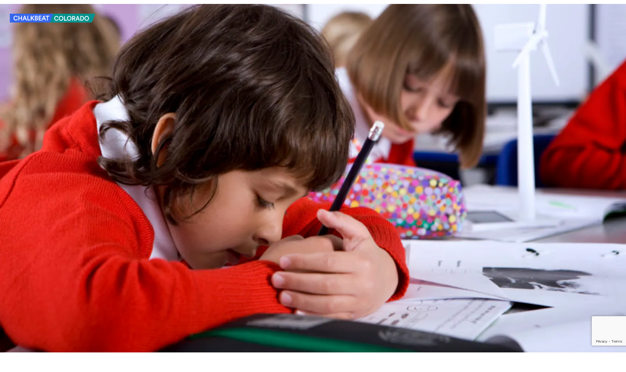

--- FILE ---
content_type: text/html; charset=utf-8
request_url: https://www.google.com/recaptcha/api2/anchor?ar=1&k=6LckrOMmAAAAAKSCiwGzwdj6HN3FaT2LmVDtr1uf&co=aHR0cHM6Ly93d3cuY2hhbGtiZWF0Lm9yZzo0NDM.&hl=en&v=N67nZn4AqZkNcbeMu4prBgzg&size=invisible&anchor-ms=20000&execute-ms=30000&cb=7sdnf79sh31w
body_size: 48953
content:
<!DOCTYPE HTML><html dir="ltr" lang="en"><head><meta http-equiv="Content-Type" content="text/html; charset=UTF-8">
<meta http-equiv="X-UA-Compatible" content="IE=edge">
<title>reCAPTCHA</title>
<style type="text/css">
/* cyrillic-ext */
@font-face {
  font-family: 'Roboto';
  font-style: normal;
  font-weight: 400;
  font-stretch: 100%;
  src: url(//fonts.gstatic.com/s/roboto/v48/KFO7CnqEu92Fr1ME7kSn66aGLdTylUAMa3GUBHMdazTgWw.woff2) format('woff2');
  unicode-range: U+0460-052F, U+1C80-1C8A, U+20B4, U+2DE0-2DFF, U+A640-A69F, U+FE2E-FE2F;
}
/* cyrillic */
@font-face {
  font-family: 'Roboto';
  font-style: normal;
  font-weight: 400;
  font-stretch: 100%;
  src: url(//fonts.gstatic.com/s/roboto/v48/KFO7CnqEu92Fr1ME7kSn66aGLdTylUAMa3iUBHMdazTgWw.woff2) format('woff2');
  unicode-range: U+0301, U+0400-045F, U+0490-0491, U+04B0-04B1, U+2116;
}
/* greek-ext */
@font-face {
  font-family: 'Roboto';
  font-style: normal;
  font-weight: 400;
  font-stretch: 100%;
  src: url(//fonts.gstatic.com/s/roboto/v48/KFO7CnqEu92Fr1ME7kSn66aGLdTylUAMa3CUBHMdazTgWw.woff2) format('woff2');
  unicode-range: U+1F00-1FFF;
}
/* greek */
@font-face {
  font-family: 'Roboto';
  font-style: normal;
  font-weight: 400;
  font-stretch: 100%;
  src: url(//fonts.gstatic.com/s/roboto/v48/KFO7CnqEu92Fr1ME7kSn66aGLdTylUAMa3-UBHMdazTgWw.woff2) format('woff2');
  unicode-range: U+0370-0377, U+037A-037F, U+0384-038A, U+038C, U+038E-03A1, U+03A3-03FF;
}
/* math */
@font-face {
  font-family: 'Roboto';
  font-style: normal;
  font-weight: 400;
  font-stretch: 100%;
  src: url(//fonts.gstatic.com/s/roboto/v48/KFO7CnqEu92Fr1ME7kSn66aGLdTylUAMawCUBHMdazTgWw.woff2) format('woff2');
  unicode-range: U+0302-0303, U+0305, U+0307-0308, U+0310, U+0312, U+0315, U+031A, U+0326-0327, U+032C, U+032F-0330, U+0332-0333, U+0338, U+033A, U+0346, U+034D, U+0391-03A1, U+03A3-03A9, U+03B1-03C9, U+03D1, U+03D5-03D6, U+03F0-03F1, U+03F4-03F5, U+2016-2017, U+2034-2038, U+203C, U+2040, U+2043, U+2047, U+2050, U+2057, U+205F, U+2070-2071, U+2074-208E, U+2090-209C, U+20D0-20DC, U+20E1, U+20E5-20EF, U+2100-2112, U+2114-2115, U+2117-2121, U+2123-214F, U+2190, U+2192, U+2194-21AE, U+21B0-21E5, U+21F1-21F2, U+21F4-2211, U+2213-2214, U+2216-22FF, U+2308-230B, U+2310, U+2319, U+231C-2321, U+2336-237A, U+237C, U+2395, U+239B-23B7, U+23D0, U+23DC-23E1, U+2474-2475, U+25AF, U+25B3, U+25B7, U+25BD, U+25C1, U+25CA, U+25CC, U+25FB, U+266D-266F, U+27C0-27FF, U+2900-2AFF, U+2B0E-2B11, U+2B30-2B4C, U+2BFE, U+3030, U+FF5B, U+FF5D, U+1D400-1D7FF, U+1EE00-1EEFF;
}
/* symbols */
@font-face {
  font-family: 'Roboto';
  font-style: normal;
  font-weight: 400;
  font-stretch: 100%;
  src: url(//fonts.gstatic.com/s/roboto/v48/KFO7CnqEu92Fr1ME7kSn66aGLdTylUAMaxKUBHMdazTgWw.woff2) format('woff2');
  unicode-range: U+0001-000C, U+000E-001F, U+007F-009F, U+20DD-20E0, U+20E2-20E4, U+2150-218F, U+2190, U+2192, U+2194-2199, U+21AF, U+21E6-21F0, U+21F3, U+2218-2219, U+2299, U+22C4-22C6, U+2300-243F, U+2440-244A, U+2460-24FF, U+25A0-27BF, U+2800-28FF, U+2921-2922, U+2981, U+29BF, U+29EB, U+2B00-2BFF, U+4DC0-4DFF, U+FFF9-FFFB, U+10140-1018E, U+10190-1019C, U+101A0, U+101D0-101FD, U+102E0-102FB, U+10E60-10E7E, U+1D2C0-1D2D3, U+1D2E0-1D37F, U+1F000-1F0FF, U+1F100-1F1AD, U+1F1E6-1F1FF, U+1F30D-1F30F, U+1F315, U+1F31C, U+1F31E, U+1F320-1F32C, U+1F336, U+1F378, U+1F37D, U+1F382, U+1F393-1F39F, U+1F3A7-1F3A8, U+1F3AC-1F3AF, U+1F3C2, U+1F3C4-1F3C6, U+1F3CA-1F3CE, U+1F3D4-1F3E0, U+1F3ED, U+1F3F1-1F3F3, U+1F3F5-1F3F7, U+1F408, U+1F415, U+1F41F, U+1F426, U+1F43F, U+1F441-1F442, U+1F444, U+1F446-1F449, U+1F44C-1F44E, U+1F453, U+1F46A, U+1F47D, U+1F4A3, U+1F4B0, U+1F4B3, U+1F4B9, U+1F4BB, U+1F4BF, U+1F4C8-1F4CB, U+1F4D6, U+1F4DA, U+1F4DF, U+1F4E3-1F4E6, U+1F4EA-1F4ED, U+1F4F7, U+1F4F9-1F4FB, U+1F4FD-1F4FE, U+1F503, U+1F507-1F50B, U+1F50D, U+1F512-1F513, U+1F53E-1F54A, U+1F54F-1F5FA, U+1F610, U+1F650-1F67F, U+1F687, U+1F68D, U+1F691, U+1F694, U+1F698, U+1F6AD, U+1F6B2, U+1F6B9-1F6BA, U+1F6BC, U+1F6C6-1F6CF, U+1F6D3-1F6D7, U+1F6E0-1F6EA, U+1F6F0-1F6F3, U+1F6F7-1F6FC, U+1F700-1F7FF, U+1F800-1F80B, U+1F810-1F847, U+1F850-1F859, U+1F860-1F887, U+1F890-1F8AD, U+1F8B0-1F8BB, U+1F8C0-1F8C1, U+1F900-1F90B, U+1F93B, U+1F946, U+1F984, U+1F996, U+1F9E9, U+1FA00-1FA6F, U+1FA70-1FA7C, U+1FA80-1FA89, U+1FA8F-1FAC6, U+1FACE-1FADC, U+1FADF-1FAE9, U+1FAF0-1FAF8, U+1FB00-1FBFF;
}
/* vietnamese */
@font-face {
  font-family: 'Roboto';
  font-style: normal;
  font-weight: 400;
  font-stretch: 100%;
  src: url(//fonts.gstatic.com/s/roboto/v48/KFO7CnqEu92Fr1ME7kSn66aGLdTylUAMa3OUBHMdazTgWw.woff2) format('woff2');
  unicode-range: U+0102-0103, U+0110-0111, U+0128-0129, U+0168-0169, U+01A0-01A1, U+01AF-01B0, U+0300-0301, U+0303-0304, U+0308-0309, U+0323, U+0329, U+1EA0-1EF9, U+20AB;
}
/* latin-ext */
@font-face {
  font-family: 'Roboto';
  font-style: normal;
  font-weight: 400;
  font-stretch: 100%;
  src: url(//fonts.gstatic.com/s/roboto/v48/KFO7CnqEu92Fr1ME7kSn66aGLdTylUAMa3KUBHMdazTgWw.woff2) format('woff2');
  unicode-range: U+0100-02BA, U+02BD-02C5, U+02C7-02CC, U+02CE-02D7, U+02DD-02FF, U+0304, U+0308, U+0329, U+1D00-1DBF, U+1E00-1E9F, U+1EF2-1EFF, U+2020, U+20A0-20AB, U+20AD-20C0, U+2113, U+2C60-2C7F, U+A720-A7FF;
}
/* latin */
@font-face {
  font-family: 'Roboto';
  font-style: normal;
  font-weight: 400;
  font-stretch: 100%;
  src: url(//fonts.gstatic.com/s/roboto/v48/KFO7CnqEu92Fr1ME7kSn66aGLdTylUAMa3yUBHMdazQ.woff2) format('woff2');
  unicode-range: U+0000-00FF, U+0131, U+0152-0153, U+02BB-02BC, U+02C6, U+02DA, U+02DC, U+0304, U+0308, U+0329, U+2000-206F, U+20AC, U+2122, U+2191, U+2193, U+2212, U+2215, U+FEFF, U+FFFD;
}
/* cyrillic-ext */
@font-face {
  font-family: 'Roboto';
  font-style: normal;
  font-weight: 500;
  font-stretch: 100%;
  src: url(//fonts.gstatic.com/s/roboto/v48/KFO7CnqEu92Fr1ME7kSn66aGLdTylUAMa3GUBHMdazTgWw.woff2) format('woff2');
  unicode-range: U+0460-052F, U+1C80-1C8A, U+20B4, U+2DE0-2DFF, U+A640-A69F, U+FE2E-FE2F;
}
/* cyrillic */
@font-face {
  font-family: 'Roboto';
  font-style: normal;
  font-weight: 500;
  font-stretch: 100%;
  src: url(//fonts.gstatic.com/s/roboto/v48/KFO7CnqEu92Fr1ME7kSn66aGLdTylUAMa3iUBHMdazTgWw.woff2) format('woff2');
  unicode-range: U+0301, U+0400-045F, U+0490-0491, U+04B0-04B1, U+2116;
}
/* greek-ext */
@font-face {
  font-family: 'Roboto';
  font-style: normal;
  font-weight: 500;
  font-stretch: 100%;
  src: url(//fonts.gstatic.com/s/roboto/v48/KFO7CnqEu92Fr1ME7kSn66aGLdTylUAMa3CUBHMdazTgWw.woff2) format('woff2');
  unicode-range: U+1F00-1FFF;
}
/* greek */
@font-face {
  font-family: 'Roboto';
  font-style: normal;
  font-weight: 500;
  font-stretch: 100%;
  src: url(//fonts.gstatic.com/s/roboto/v48/KFO7CnqEu92Fr1ME7kSn66aGLdTylUAMa3-UBHMdazTgWw.woff2) format('woff2');
  unicode-range: U+0370-0377, U+037A-037F, U+0384-038A, U+038C, U+038E-03A1, U+03A3-03FF;
}
/* math */
@font-face {
  font-family: 'Roboto';
  font-style: normal;
  font-weight: 500;
  font-stretch: 100%;
  src: url(//fonts.gstatic.com/s/roboto/v48/KFO7CnqEu92Fr1ME7kSn66aGLdTylUAMawCUBHMdazTgWw.woff2) format('woff2');
  unicode-range: U+0302-0303, U+0305, U+0307-0308, U+0310, U+0312, U+0315, U+031A, U+0326-0327, U+032C, U+032F-0330, U+0332-0333, U+0338, U+033A, U+0346, U+034D, U+0391-03A1, U+03A3-03A9, U+03B1-03C9, U+03D1, U+03D5-03D6, U+03F0-03F1, U+03F4-03F5, U+2016-2017, U+2034-2038, U+203C, U+2040, U+2043, U+2047, U+2050, U+2057, U+205F, U+2070-2071, U+2074-208E, U+2090-209C, U+20D0-20DC, U+20E1, U+20E5-20EF, U+2100-2112, U+2114-2115, U+2117-2121, U+2123-214F, U+2190, U+2192, U+2194-21AE, U+21B0-21E5, U+21F1-21F2, U+21F4-2211, U+2213-2214, U+2216-22FF, U+2308-230B, U+2310, U+2319, U+231C-2321, U+2336-237A, U+237C, U+2395, U+239B-23B7, U+23D0, U+23DC-23E1, U+2474-2475, U+25AF, U+25B3, U+25B7, U+25BD, U+25C1, U+25CA, U+25CC, U+25FB, U+266D-266F, U+27C0-27FF, U+2900-2AFF, U+2B0E-2B11, U+2B30-2B4C, U+2BFE, U+3030, U+FF5B, U+FF5D, U+1D400-1D7FF, U+1EE00-1EEFF;
}
/* symbols */
@font-face {
  font-family: 'Roboto';
  font-style: normal;
  font-weight: 500;
  font-stretch: 100%;
  src: url(//fonts.gstatic.com/s/roboto/v48/KFO7CnqEu92Fr1ME7kSn66aGLdTylUAMaxKUBHMdazTgWw.woff2) format('woff2');
  unicode-range: U+0001-000C, U+000E-001F, U+007F-009F, U+20DD-20E0, U+20E2-20E4, U+2150-218F, U+2190, U+2192, U+2194-2199, U+21AF, U+21E6-21F0, U+21F3, U+2218-2219, U+2299, U+22C4-22C6, U+2300-243F, U+2440-244A, U+2460-24FF, U+25A0-27BF, U+2800-28FF, U+2921-2922, U+2981, U+29BF, U+29EB, U+2B00-2BFF, U+4DC0-4DFF, U+FFF9-FFFB, U+10140-1018E, U+10190-1019C, U+101A0, U+101D0-101FD, U+102E0-102FB, U+10E60-10E7E, U+1D2C0-1D2D3, U+1D2E0-1D37F, U+1F000-1F0FF, U+1F100-1F1AD, U+1F1E6-1F1FF, U+1F30D-1F30F, U+1F315, U+1F31C, U+1F31E, U+1F320-1F32C, U+1F336, U+1F378, U+1F37D, U+1F382, U+1F393-1F39F, U+1F3A7-1F3A8, U+1F3AC-1F3AF, U+1F3C2, U+1F3C4-1F3C6, U+1F3CA-1F3CE, U+1F3D4-1F3E0, U+1F3ED, U+1F3F1-1F3F3, U+1F3F5-1F3F7, U+1F408, U+1F415, U+1F41F, U+1F426, U+1F43F, U+1F441-1F442, U+1F444, U+1F446-1F449, U+1F44C-1F44E, U+1F453, U+1F46A, U+1F47D, U+1F4A3, U+1F4B0, U+1F4B3, U+1F4B9, U+1F4BB, U+1F4BF, U+1F4C8-1F4CB, U+1F4D6, U+1F4DA, U+1F4DF, U+1F4E3-1F4E6, U+1F4EA-1F4ED, U+1F4F7, U+1F4F9-1F4FB, U+1F4FD-1F4FE, U+1F503, U+1F507-1F50B, U+1F50D, U+1F512-1F513, U+1F53E-1F54A, U+1F54F-1F5FA, U+1F610, U+1F650-1F67F, U+1F687, U+1F68D, U+1F691, U+1F694, U+1F698, U+1F6AD, U+1F6B2, U+1F6B9-1F6BA, U+1F6BC, U+1F6C6-1F6CF, U+1F6D3-1F6D7, U+1F6E0-1F6EA, U+1F6F0-1F6F3, U+1F6F7-1F6FC, U+1F700-1F7FF, U+1F800-1F80B, U+1F810-1F847, U+1F850-1F859, U+1F860-1F887, U+1F890-1F8AD, U+1F8B0-1F8BB, U+1F8C0-1F8C1, U+1F900-1F90B, U+1F93B, U+1F946, U+1F984, U+1F996, U+1F9E9, U+1FA00-1FA6F, U+1FA70-1FA7C, U+1FA80-1FA89, U+1FA8F-1FAC6, U+1FACE-1FADC, U+1FADF-1FAE9, U+1FAF0-1FAF8, U+1FB00-1FBFF;
}
/* vietnamese */
@font-face {
  font-family: 'Roboto';
  font-style: normal;
  font-weight: 500;
  font-stretch: 100%;
  src: url(//fonts.gstatic.com/s/roboto/v48/KFO7CnqEu92Fr1ME7kSn66aGLdTylUAMa3OUBHMdazTgWw.woff2) format('woff2');
  unicode-range: U+0102-0103, U+0110-0111, U+0128-0129, U+0168-0169, U+01A0-01A1, U+01AF-01B0, U+0300-0301, U+0303-0304, U+0308-0309, U+0323, U+0329, U+1EA0-1EF9, U+20AB;
}
/* latin-ext */
@font-face {
  font-family: 'Roboto';
  font-style: normal;
  font-weight: 500;
  font-stretch: 100%;
  src: url(//fonts.gstatic.com/s/roboto/v48/KFO7CnqEu92Fr1ME7kSn66aGLdTylUAMa3KUBHMdazTgWw.woff2) format('woff2');
  unicode-range: U+0100-02BA, U+02BD-02C5, U+02C7-02CC, U+02CE-02D7, U+02DD-02FF, U+0304, U+0308, U+0329, U+1D00-1DBF, U+1E00-1E9F, U+1EF2-1EFF, U+2020, U+20A0-20AB, U+20AD-20C0, U+2113, U+2C60-2C7F, U+A720-A7FF;
}
/* latin */
@font-face {
  font-family: 'Roboto';
  font-style: normal;
  font-weight: 500;
  font-stretch: 100%;
  src: url(//fonts.gstatic.com/s/roboto/v48/KFO7CnqEu92Fr1ME7kSn66aGLdTylUAMa3yUBHMdazQ.woff2) format('woff2');
  unicode-range: U+0000-00FF, U+0131, U+0152-0153, U+02BB-02BC, U+02C6, U+02DA, U+02DC, U+0304, U+0308, U+0329, U+2000-206F, U+20AC, U+2122, U+2191, U+2193, U+2212, U+2215, U+FEFF, U+FFFD;
}
/* cyrillic-ext */
@font-face {
  font-family: 'Roboto';
  font-style: normal;
  font-weight: 900;
  font-stretch: 100%;
  src: url(//fonts.gstatic.com/s/roboto/v48/KFO7CnqEu92Fr1ME7kSn66aGLdTylUAMa3GUBHMdazTgWw.woff2) format('woff2');
  unicode-range: U+0460-052F, U+1C80-1C8A, U+20B4, U+2DE0-2DFF, U+A640-A69F, U+FE2E-FE2F;
}
/* cyrillic */
@font-face {
  font-family: 'Roboto';
  font-style: normal;
  font-weight: 900;
  font-stretch: 100%;
  src: url(//fonts.gstatic.com/s/roboto/v48/KFO7CnqEu92Fr1ME7kSn66aGLdTylUAMa3iUBHMdazTgWw.woff2) format('woff2');
  unicode-range: U+0301, U+0400-045F, U+0490-0491, U+04B0-04B1, U+2116;
}
/* greek-ext */
@font-face {
  font-family: 'Roboto';
  font-style: normal;
  font-weight: 900;
  font-stretch: 100%;
  src: url(//fonts.gstatic.com/s/roboto/v48/KFO7CnqEu92Fr1ME7kSn66aGLdTylUAMa3CUBHMdazTgWw.woff2) format('woff2');
  unicode-range: U+1F00-1FFF;
}
/* greek */
@font-face {
  font-family: 'Roboto';
  font-style: normal;
  font-weight: 900;
  font-stretch: 100%;
  src: url(//fonts.gstatic.com/s/roboto/v48/KFO7CnqEu92Fr1ME7kSn66aGLdTylUAMa3-UBHMdazTgWw.woff2) format('woff2');
  unicode-range: U+0370-0377, U+037A-037F, U+0384-038A, U+038C, U+038E-03A1, U+03A3-03FF;
}
/* math */
@font-face {
  font-family: 'Roboto';
  font-style: normal;
  font-weight: 900;
  font-stretch: 100%;
  src: url(//fonts.gstatic.com/s/roboto/v48/KFO7CnqEu92Fr1ME7kSn66aGLdTylUAMawCUBHMdazTgWw.woff2) format('woff2');
  unicode-range: U+0302-0303, U+0305, U+0307-0308, U+0310, U+0312, U+0315, U+031A, U+0326-0327, U+032C, U+032F-0330, U+0332-0333, U+0338, U+033A, U+0346, U+034D, U+0391-03A1, U+03A3-03A9, U+03B1-03C9, U+03D1, U+03D5-03D6, U+03F0-03F1, U+03F4-03F5, U+2016-2017, U+2034-2038, U+203C, U+2040, U+2043, U+2047, U+2050, U+2057, U+205F, U+2070-2071, U+2074-208E, U+2090-209C, U+20D0-20DC, U+20E1, U+20E5-20EF, U+2100-2112, U+2114-2115, U+2117-2121, U+2123-214F, U+2190, U+2192, U+2194-21AE, U+21B0-21E5, U+21F1-21F2, U+21F4-2211, U+2213-2214, U+2216-22FF, U+2308-230B, U+2310, U+2319, U+231C-2321, U+2336-237A, U+237C, U+2395, U+239B-23B7, U+23D0, U+23DC-23E1, U+2474-2475, U+25AF, U+25B3, U+25B7, U+25BD, U+25C1, U+25CA, U+25CC, U+25FB, U+266D-266F, U+27C0-27FF, U+2900-2AFF, U+2B0E-2B11, U+2B30-2B4C, U+2BFE, U+3030, U+FF5B, U+FF5D, U+1D400-1D7FF, U+1EE00-1EEFF;
}
/* symbols */
@font-face {
  font-family: 'Roboto';
  font-style: normal;
  font-weight: 900;
  font-stretch: 100%;
  src: url(//fonts.gstatic.com/s/roboto/v48/KFO7CnqEu92Fr1ME7kSn66aGLdTylUAMaxKUBHMdazTgWw.woff2) format('woff2');
  unicode-range: U+0001-000C, U+000E-001F, U+007F-009F, U+20DD-20E0, U+20E2-20E4, U+2150-218F, U+2190, U+2192, U+2194-2199, U+21AF, U+21E6-21F0, U+21F3, U+2218-2219, U+2299, U+22C4-22C6, U+2300-243F, U+2440-244A, U+2460-24FF, U+25A0-27BF, U+2800-28FF, U+2921-2922, U+2981, U+29BF, U+29EB, U+2B00-2BFF, U+4DC0-4DFF, U+FFF9-FFFB, U+10140-1018E, U+10190-1019C, U+101A0, U+101D0-101FD, U+102E0-102FB, U+10E60-10E7E, U+1D2C0-1D2D3, U+1D2E0-1D37F, U+1F000-1F0FF, U+1F100-1F1AD, U+1F1E6-1F1FF, U+1F30D-1F30F, U+1F315, U+1F31C, U+1F31E, U+1F320-1F32C, U+1F336, U+1F378, U+1F37D, U+1F382, U+1F393-1F39F, U+1F3A7-1F3A8, U+1F3AC-1F3AF, U+1F3C2, U+1F3C4-1F3C6, U+1F3CA-1F3CE, U+1F3D4-1F3E0, U+1F3ED, U+1F3F1-1F3F3, U+1F3F5-1F3F7, U+1F408, U+1F415, U+1F41F, U+1F426, U+1F43F, U+1F441-1F442, U+1F444, U+1F446-1F449, U+1F44C-1F44E, U+1F453, U+1F46A, U+1F47D, U+1F4A3, U+1F4B0, U+1F4B3, U+1F4B9, U+1F4BB, U+1F4BF, U+1F4C8-1F4CB, U+1F4D6, U+1F4DA, U+1F4DF, U+1F4E3-1F4E6, U+1F4EA-1F4ED, U+1F4F7, U+1F4F9-1F4FB, U+1F4FD-1F4FE, U+1F503, U+1F507-1F50B, U+1F50D, U+1F512-1F513, U+1F53E-1F54A, U+1F54F-1F5FA, U+1F610, U+1F650-1F67F, U+1F687, U+1F68D, U+1F691, U+1F694, U+1F698, U+1F6AD, U+1F6B2, U+1F6B9-1F6BA, U+1F6BC, U+1F6C6-1F6CF, U+1F6D3-1F6D7, U+1F6E0-1F6EA, U+1F6F0-1F6F3, U+1F6F7-1F6FC, U+1F700-1F7FF, U+1F800-1F80B, U+1F810-1F847, U+1F850-1F859, U+1F860-1F887, U+1F890-1F8AD, U+1F8B0-1F8BB, U+1F8C0-1F8C1, U+1F900-1F90B, U+1F93B, U+1F946, U+1F984, U+1F996, U+1F9E9, U+1FA00-1FA6F, U+1FA70-1FA7C, U+1FA80-1FA89, U+1FA8F-1FAC6, U+1FACE-1FADC, U+1FADF-1FAE9, U+1FAF0-1FAF8, U+1FB00-1FBFF;
}
/* vietnamese */
@font-face {
  font-family: 'Roboto';
  font-style: normal;
  font-weight: 900;
  font-stretch: 100%;
  src: url(//fonts.gstatic.com/s/roboto/v48/KFO7CnqEu92Fr1ME7kSn66aGLdTylUAMa3OUBHMdazTgWw.woff2) format('woff2');
  unicode-range: U+0102-0103, U+0110-0111, U+0128-0129, U+0168-0169, U+01A0-01A1, U+01AF-01B0, U+0300-0301, U+0303-0304, U+0308-0309, U+0323, U+0329, U+1EA0-1EF9, U+20AB;
}
/* latin-ext */
@font-face {
  font-family: 'Roboto';
  font-style: normal;
  font-weight: 900;
  font-stretch: 100%;
  src: url(//fonts.gstatic.com/s/roboto/v48/KFO7CnqEu92Fr1ME7kSn66aGLdTylUAMa3KUBHMdazTgWw.woff2) format('woff2');
  unicode-range: U+0100-02BA, U+02BD-02C5, U+02C7-02CC, U+02CE-02D7, U+02DD-02FF, U+0304, U+0308, U+0329, U+1D00-1DBF, U+1E00-1E9F, U+1EF2-1EFF, U+2020, U+20A0-20AB, U+20AD-20C0, U+2113, U+2C60-2C7F, U+A720-A7FF;
}
/* latin */
@font-face {
  font-family: 'Roboto';
  font-style: normal;
  font-weight: 900;
  font-stretch: 100%;
  src: url(//fonts.gstatic.com/s/roboto/v48/KFO7CnqEu92Fr1ME7kSn66aGLdTylUAMa3yUBHMdazQ.woff2) format('woff2');
  unicode-range: U+0000-00FF, U+0131, U+0152-0153, U+02BB-02BC, U+02C6, U+02DA, U+02DC, U+0304, U+0308, U+0329, U+2000-206F, U+20AC, U+2122, U+2191, U+2193, U+2212, U+2215, U+FEFF, U+FFFD;
}

</style>
<link rel="stylesheet" type="text/css" href="https://www.gstatic.com/recaptcha/releases/N67nZn4AqZkNcbeMu4prBgzg/styles__ltr.css">
<script nonce="ZMggRd6dyP-J-i6486FXCA" type="text/javascript">window['__recaptcha_api'] = 'https://www.google.com/recaptcha/api2/';</script>
<script type="text/javascript" src="https://www.gstatic.com/recaptcha/releases/N67nZn4AqZkNcbeMu4prBgzg/recaptcha__en.js" nonce="ZMggRd6dyP-J-i6486FXCA">
      
    </script></head>
<body><div id="rc-anchor-alert" class="rc-anchor-alert"></div>
<input type="hidden" id="recaptcha-token" value="[base64]">
<script type="text/javascript" nonce="ZMggRd6dyP-J-i6486FXCA">
      recaptcha.anchor.Main.init("[\x22ainput\x22,[\x22bgdata\x22,\x22\x22,\[base64]/[base64]/[base64]/ZyhXLGgpOnEoW04sMjEsbF0sVywwKSxoKSxmYWxzZSxmYWxzZSl9Y2F0Y2goayl7RygzNTgsVyk/[base64]/[base64]/[base64]/[base64]/[base64]/[base64]/[base64]/bmV3IEJbT10oRFswXSk6dz09Mj9uZXcgQltPXShEWzBdLERbMV0pOnc9PTM/bmV3IEJbT10oRFswXSxEWzFdLERbMl0pOnc9PTQ/[base64]/[base64]/[base64]/[base64]/[base64]\\u003d\x22,\[base64]\\u003d\x22,\x22QkwrUSpywrHDol5mMiwjwqd0PcO/[base64]/[base64]/DuHlnbcO8wrlrKsOIcyRTw6/CqsKmw4DDucO4w7fDmljDicOBwobCklLDn8OHw73CnsK1w4hYCDfDt8Kkw6HDhcOlCA80O0TDj8ONw6gKb8OkQMO+w6hFWsKJw4NswqbCtcOnw5/Dp8KmwonCjVrDtz3Cp2bDgsOmXcKaRMOyesOLwofDg8OHHkHCtk1Wwpc6wpwjw7TCg8KXwp1nwqDCoUUPbnQcwq0vw4LDuj/Cpk9bwoHCoAtDO0LDnk1ywrTCuRbDscO1T15yA8O1w6PClcKjw7I4IMKaw6bCqCXCoSvDmnQnw7ZPaUIqw7F7wrALw6MtCsK+Yz/Dk8OReA/DkGPCuS7DoMK0bgwtw7fCl8OeSDTDrsKoXMKdwrM8bcOXw5onWHF1cxEMwq3Ck8O1c8Kow5LDjcOyXcOtw7JEHMOjEELCh2HDrmXCiMKqwozCiAEgwpVJGMKmL8KqGcKYAMOJZB/Dn8OZwoIqMh7Dji18w73CqwBjw7l2dmdAw4gXw4VIw4nCpMKcbMKaRi4Hw5cBCMKqwqXCssO/ZV3CpH0ew4EHw5/DscO/JGzDgcOGYEbDoMKjwqzCsMOtw4DCs8KdXMOFEkfDn8KiD8KjwoAybAHDmcOdwpU+dsK8wr3DhRYBbsO+dMKOwq/CssKbNAvCs8K6FMK0w7HDnjbCjgfDv8O2KR4WwoPDpsOPaC8Fw59lwowdDsOKwp1yLMKBwr7DrSvCiQQ9AcKKw4fCrT9Hw4PCsD9rw7ZLw7A8w5czNlLDojHCgUrDv8OJe8O5McKWw5/Cm8KXwq8qwofDpMK4CcOZw4xfw4dcRw8LLBU6woHCjcK7OBnDscKlV8KwB8K5P2/[base64]/Ck8KSEgPCj3rCq8OhHsKnVlbCisORwonCsMOFSWPDu2E/wpIKw6bChXVcwqICGBjCj8K5WMO8wo7CohIWwosODwHCjg3ClC8jHsKiIkDDpA/DvH/DocKXbcKKWm7DrMOgHwwzcsKsW23CpcKeSsO4bsKkwp1wXjXDvMKdLMOnOcOawofDhMKmwrPDskjCt34xDcO2bznCpcKUwps8wrjCmcKAwovCkiY6w6sAwo/[base64]/CrVRyAcOSV8KePUljFSrDlkV9w5sxwqnDkWJRwpAtw787HVfDksOxwp7Dv8OoacOnDcO2aVnDon7CqFPCrMKtJ3/DmcK6CDcLwrnCpGzCmcKJwp/Dnz7CogM/wopwFMOEdGllw5kfFxjDn8K6w7FFwo85ZC3CqkE5w453woHDhGbCo8Kgw75fdhbDoRnDusKpMMKhwqd+w6saZMOmw6vCiA3Doz7DlsKLfMOqeSnDgUYyM8KPMjMFw6zCs8O/TjzDhcKew4FlbyLDscKrw6DDrsOSw79/En7CkA/Cq8KLMhNfPcOlMcKCw4zCkMKWEH0zwqMsw6jCvsOhXsKYfsKLwoAOWCHDs0ooQcOuw6dvw4nDsMOHTcK+wovDjCxtTkzDusKvw4DCphXDlcO3TcOWCcOyZw/[base64]/Dt8OgBRhmwohTw7B4Xx/Dq8OHw7UxQsOfwqXDoD8OGcOPw6/Cp1NSwopUJ8O5X03CtHrCvsOMw7hfwqzCqsK8wo/[base64]/[base64]/DuyzCoMOKw4nCkzrCn8Oiw7HDt8OYwqlXw790f8OVbXbCo8KDwo7Dkj/[base64]/CiVYvHwLCkMKxwq7Dn8OPwqzDmsOZwq7CjFB7w4rDhsKqw6LDmBNmAcOzIT4pXRvDi2/CnEvDtsKiXcOeSho2JMOGw5xdecOdLsONwpYxG8KZwrrDh8KmwrwoTy0pbH4ww4rDvT0CA8KqV3/[base64]/w7pvUsOnwqPDlMOIWSLDmDNvwrfCoG97ecOuwrwaYG3DkMKCVErDqsO/EsK5N8OGAMKaJHXDscO9wqrDjMK8w4DDuHNYw6J9wo5Wwo8rEsKlw71tNTjCkcOVf1PCvx0jLFw/VhHDpsKvwp3Cm8KkwrTCt1LDmD9nGR/[base64]/[base64]/CvWDDrcOkcGDCkMOHwrk2MsODwp3CnCUHw7cOwp/CgMOQw40cw7sWfgjCr2smw7M6w6nDn8KfKT7CpEtLZWXDvsOVw4Q1w7nCv1vDuMOPw7zDnMKcfBhswotaw70wF8OvVcKpw6zCp8OjwqDCksKMw6odbGzDsHhsCFFGw6tUAMKEw7d/wq9XwonDnMKraMObJDHCm2bDpk7Cv8O7RWwJw4zCiMOKSGDDnAYHwrjCmMKSw7zDsnUPwpACLFbCvsOfwqFVwoxywqQfw7HCmxvDqMKISBzDjSs9Aj/[base64]/CgArCjMOrwqnChR/[base64]/CicKFwqHCnyLDgcOMEwTDlMOiw4XCssKXw7TChsK1wpYswroKwr5jcR5xwoItwqBSw7/[base64]/CtsOQM8OETsO6wqPDtiMGRcOScMOwwqRCwoRVw7RWw5psNcOPWWLChkdqw4McLHB/[base64]/DlH3Cn8OGw7AHwphfwpMODMKMwpN5w4NBw6/DilVwHsKAw500w5cowrbCj0McCX3DpMOufXATw7TCj8KMwpzCn1LDssOaFkAfI2tow7sRwoDDlUzDjHlsw69cW2vDncKKN8OrecKBwpvDqMKRwqDCnwPDnT4nw5LDrMKswohnTcKeMG3CicO2Vl/[base64]/[base64]/CrsK5dcOEwojDkFhHwqLDr0gGw4R7wpXCsRUqwobCs8Obw6p6C8K2f8OcWxDCrRMKCD0JAsOSIMKOwrIgfFbClCLDjkbDpcO/w6fDjwwiw5vDrFHCmUTCksKjS8K4VsKcwobCpsOoa8K5wpnClsK5IMOFw49Jw6NsGcOABMOSBcOMw6N3Q3/ChMKqwqnDil0LBX7ClMKoJcKFw50mCcKqw4LDhsKAwrbCjcObwqvCqx7CisKIZcKifsKGUsOtw71rEMOuw74Cw7BVwqM3W0nCgcOPacOoUFPDjsKQw5DCo30LwpMaKEAiwrPDqjHCv8Kow64dwoddTnvCp8O9ZMOwSxYbOcOTw5/Cn2DDkGLCrsKBd8KEw5tKw6TCmw02w5cBwpbDvsOfKxcrw4cJYMKuCsOlLjVMw5/DicOyZB9Xwp/CpVcew5JbSsK5wrkkw61kw7wVAMKKwqcMw641chFqSMObwo4HwrbCu2wBSlbDjh9+wovDvcO3w4IywofDrHM0VcOwasKbT00Ewo8Dw7XDs8OOC8Opw5sRw78KV8Ohw5NDYUhnesKiHsKTwqrDjcOWMcO/YG/DkmhRGztIeE50wqnCgcOCE8KQGcOZw5rDowjCmVnCqCxdw7lHw7bDrU8DHyNxSMOhVBg+w5vCh1rCrcKHwrdLwo/Cp8KEw4/DnMKKw5F9wqXCsnwPw7TCm8K4wrPCm8O8w6TDnQAlwrgsw7LDssODwr3DrWHCq8KDw5AANn84QxzCtXp3JE7DvSPCq1d1KsOMwoXDhEDCt2xVOMKzw75DN8KNACfCksKvwo1IAsOkCSXCqcODwofDjMKMwo/ClhXCsFAcQT4qw7rDl8K+GsKKMBR5NsOqw4ZVw7DCnsOTwqbDgMKmwqfDqMOKBmPCpQNfwoFLw4DDqcOfSzPCmg5VwoECw4LDgMOmw5TCtVwjwrrCuRYkwqYqB0HDvsKMw6PCi8OkBTpLdm1MwrXCscOhOVzDnyhSw6/DuHFDwrTCq8OOSkbCizfCvH/CnA7DjMKkXcKkwr8cCcKHccOow5MwaMK+wqxORcK5w7JVayTDt8KsWsORw54LwpxsN8KYw5jDpMOWwrnCucO/fDVVeRhlwocOWXvCkE9dw67ClU8pVlXCmMKsRFJ6DVHDusKdw5Ncw4fCshbCg3bDmibCt8OdbTk4P0p0E1tdNMKJw7VtFSAbX8OjaMKHO8ODw448U0g1Tik4wqjCgMOfewk2A2zDtcK/w6c0w4rDkBNgw4M1XTUXCsKkwrwsBcKWNUVrwqfDn8K7wpYMw4Qlw5UhR8OOw4nCgcO8EcKgeEVkwqLCq8K3w7/DvUXDoCLDnsKYacO0BnEYw67CjMKdwpI+CFdOwpzDnl/[base64]/Dk37DvcKOw40Xw4FdIl3DvMK7w5bCsVvCmMKfTMOQEgtuwq/[base64]/Dh8Ksw6lgBQPCs1odwqt/w59uAMKZwoTCjBg4Z8Orw6IdwrDCij3Cu8KePcK4BMOaIWrDuBHCgMOcw7XCjxAlX8Ouw67CscO2HFnDrMOGwoEjwoPChcOXKMOJwr/ClsKiwrjCosO9w6jCtcOJC8KIw5/DoUhEZ1XDvMKbw4zDrMOxLTQ4P8KLSEAHwpEMw6fDisO4wrXCtHPCi2cLw7xfNMKNHcOGdcKpwq0Kw4PDkWBhw6djw6zCnMKbw7tcw6p2wqnDusKHeS0owp5xMMOyasKhZsO9YA3DiykhRMO8wqTCqMOswr0Fw5cjw6N/wrFzwpMiU2HDizt1RATCksKAw4pwIMOhw79Vw63CkRbDpiR5worCpsK/wpwfw40EDsOuwpAfLU5SCcKPdhfDrzbCusOxw5hCwp1swrnCsWXCuRkmc046KsOjw7nChcOAwohvY30lw7sZAgzDq3g9e2c/w6NHw4gsIsKuIsKGAWzCqMKcd8OhX8K7fHPDr2tDCx03wpNawqElEAF9IWcPwrjCrMOTD8KTwpTDjsOKLcO0wrTDj28jPMKOw6cSwqNWNSzDuWTDlMK/wpjCi8OxwqjDl2wPw7XColkqwrs/fzhbUMK2KMOWAMOTw5jCvMKBwp3DksKQI2Rvw4BbCMKywqPCuXxkTcOfXcKkA8O/wpXCj8OIw6DDsHosVsKxMcKjSWcXwqHCosOrJcK/PMKxZjQPw6/CtyYrKFUBwpzCoTnCosKAw6PDhnzCmsOrKTTCgsKZF8O5woHCsVBpY8K8cMOEI8KUPsK1w6TCrQzCi8KeVEMowphTAMOSM1AeQMKRL8O8w6DDt8KZw6fCpsOOMcKaZT5Xw4zCpsKpw5g/woPDg1fDkcO9wrXCoX/CrzjDklYkw4PCuW5ew7nCtwzDg2NUwrXCvkvDjcOLSXHCs8O6wo5/WcOqCVopQcKFw5B7wo7DtMO3w4XDkjQrecKnw47Du8Kqw79gwqZ3B8KFUUHCvHfDlsKow4zCpsK+wo0GwonDvG7Clh/CpMKYw5praGdrdXvCrC3CjR/ChMO6w57Dm8OSXcOFKsOSw4orO8KMwqZ9w6dDwppewpRsC8OXw6DCsmLCuMKlPjIqOsKVwpLDmTZSwphMFcKDB8OybB3Cgz5uA0zDsBp8w4wyV8KbIcKuwr/DnF3ClTbDusKOa8ObwonCtX3CikLCtlPCix9oBsKwworCrCoHwr9uwqbCqQVQJVg0Hkcjw4bDpHzDp8OFVDbCl8OhRklkwq9+wrRewrsjwqrDpFc/w4TDqCfCmMOZfU3CgTAzwonDlz4hEQfCpDsRM8OoTgjDg2QJw7DCqcKhw5wWNlDCr3xIYMKKEMOZwrLDtDLCvnbCjMOuA8Kqw67Cm8O2w7VaGhjDk8K7SsKlw4lEK8Oew7c3wr/CmcKdZcKfwoYBwrUcPMOBL3/DsMOAwodcwo/CrMK8w5fChMO+PSzCncKPARHDpkvCuQzCusK+w7EnOcO2VmccGDd5ZGojw73DojQCw4vCqWLDscOQw5w5w7LCui0iBQDCu3EFDBDDpGkkwo8iHDLCo8KOw6/CtClOw6Fmw7vDgcOawoPCtiPCp8OJwqVfwo3Cq8O4Q8KuJApQw7Y/AcKfVsKUQSZbccKlwpfClhTDimRPw5tMK8K4w6zDm8Ovw5RlX8O1w7HCvEXCtlQZQEw3w7x5AE3CiMK4w6NkbzFMIQBewpNow4BDU8KiTWx5woYZwrhfdSfCv8OMw4RtwofDi29THcO+XSA8GcOEw7bDgMOGAcKTB8OgZ8O/wq4TSCcNwr9lPDLCoxnCg8Oiw6t5wqdpwq04AEHCoMKkVRIxwrrDmMKawpowwr/[base64]/Dm8OjfcKyW8OCScKjccKOw67Dl8OUw5JYXx3Cvz/CgsOYTcKMwq7CrcOSHkMTdMOKw51sYis/[base64]/[base64]/CkxpZX8K8wqjCtTPCnQdrw4x5wr7DmcOPDz9Ow48JwrHDqsOiw7RiGkTDu8OrOcOhD8KzA38aVn8pFMOaw6g/NxbCr8Kia8KtXsKawoDCmsO/wqh7H8K4K8KkYHZqKsO6VMKGHcKPw6QxG8O/wqbDjsOgeXnDpXTDs8KAOsKVwoo6w4rDhsO/w4zCj8KfJ0XDgMONLXHDosKow7LClsK0fW/CocKDbcKgwqkDwqTCh8KibUfCpXdaS8KZwozCgjLCuVh1QFDDisOQblHCsCfCi8OELA8cDSfDlTPCj8OUXzfDtRPDg8OtU8Ojw7I/[base64]/wpnChznDmgvCssOYMMOCw4kWMHrDjsOfC8K2McKAfcOPD8OyVcOkwr7Csx1ow51bQ0oiw5AIwrc0D3YdLsK2K8Ouw7LDmsK5LFTCkQdJehvDsRfCq2fCo8KIecKLeXfDkwxhVMKZwovDocK+w6ZyfgVkw5E+YSrDg0ZSwpJ/w5E6wr/[base64]/Dr8OBJ8O2w4zDvcO+w7HDuGQvw5/[base64]/w5xjbcOow4rDujLDmVLCoVImNsOOBMKMw6TDlMKGWA/[base64]/CvEUAw6FsfcODwpwjwrwWSxtjwqM/[base64]/Ch8KRLcOyw7tAwpdfw78tKifCuhcScz/[base64]/CvVNALA9tNsKRL8Kjwq/[base64]/CrsORwpMqwrXDujTDrDrDh0A2w7vCqkTCswhsecKLasOqw55fw73Du8O1aMKSO15UL8OkwrnDrsO5w6zCqsKvwo/CpcKxGcKCThfCtmLDs8O2wqzDpMOzw4/ChMKtDcOmw50QUWNndV3DpsOyGsOAwqtSw7sKw7nCgMKmw6oRwoTDvsKYUcKYw5Fsw6s1OMOwTAXDu3DCm3Rww6rCuMKbGSXCinIhMWzDhMKpbcOMwp9jw67DocO1CSRJOMKZOFczU8OhUWfDuyFvwp7CvmdwwpbCsRbCtSYtwrsAwrDDmsO7wo/[base64]/DsMOMwrl4wrB8D8K+B0rCuMOfwpzDohsqLmvDh8Oqw5piFnrCgcOrwqVRw5DDmcOLWVhZQMKhw71uwrDDq8OYfMKSwqvDo8KHwpV1Q3xmwoTCmibCmcKBwr/CosKnacOLwqrCsmwuw57CqUsvwpnCnUQ0wqEfw5zDn38pwoEiw4DCjMKcaD/Dr2XCtS/CrxsJw73DmlLDnRrDr2TCusKzw4/ChmEbasOgw4/DhRJOwpHDhh7DuQ7Du8KtOcKKRWrCkMOrw6fDqUbDnxgswpJhwpTDrMKpIsKDUsOLV8OtwrNCw5trwps1wo4Yw4zDj3fDkcKhw67DhsKlw4DCjsOww7URLyvDjCRqwqsvasOrwoxfCsOgZhwLwpw/wpQpw7vDm2jDkhDDpV/Dv1gneRxVG8KnfBrDgsOKw75MC8ObHsKTw53Ck3vCncOHX8Orwpk9wr0lOysgw4pHwoltOsORQsOZUQ5Dwo/Do8OKwqjCssOHKcOYw7XDnsO4aMKmAUHDlHPDpAvCiXvDtMOFwoTDlcOJwo3CuSZfIQB2Y8Kaw4rCmhZywqVLfQXDlBfDvMOawovCvwDDs3DDpsKVw5nDtsOYw5bDlwcfSMO6ZsK5HXLDuBXDpn/[base64]/wrPCrcKDMzrCtMOZEEjCqQMLwp/DoD00w4lkwoQMw7F/w4LDr8OmRMKDw6FUMwgGTcOYw7pgwrcJUz1LPjbDrF3DtXRSw4DCnB55TSBjw4J+w5vDv8OKNMKMw4/CkcKvGsOnHcK9wpJGw57Cm1QewqZwwrJPPsKRw4/DmsODUlvCi8OiwqxzHsOFwpLCpsKfE8OdwohpRQvDjU0mwovDkmfDmcOmZcOmI1okw6fChBxlw7JYScK3KGDDmcKpw6EJwo/CtcKWesOww6g8FsKGPMK1w5suw4AYw4XDvsOnwqsPwq7CtcOWwq/DrMKoI8ODw5IVZ3FEacK3aHTDvWrCkzzDmcKeSlMswpZYw7QSwqzCqilPw4vCh8Klwqd9C8OiwrHDoSkowp5bQ03ClTo3w5xMNRN/cRDDizltOEJ3w6lIw45Jw73DkMOmw7TDtmDDhzdvwrDCgGdPCh/CmcONcT0bw6wkaifClMOCwqLDuE/[base64]/CrUQHw5dGYlZGdjwOw7hLZx50w57Ckl0PDMOIfcOkOCsNby/Cr8KRw7tLwrXDrD0FwqnDsHVuScK3FcKlNUvDq3bDr8KRQsKgwo3Dr8KFB8KYDsOsLF8dw71Xwr/CiioRZMO9wqsQwqPCnMKOIjHDjsOXwpchKmXCghhXwq3DmV3Du8OSH8OTLcOrc8OFIx/DkV4gGcKwecOAwrbDmkF5LcOjwptNFgzCk8OwwqTDuMO+NGFtwp7CqnPDtDMVw4oMw7dpwrPCujE2w5pEwo5Dw7zCnMKowqhBGS4kI28GG37CpUDCjsOBwqJHw7hKLcOowpp5Ahh/w50Zw7TCm8O1wpFGTiHDkcK8JcOtVcKOw5jCmsOPO03DhAkLAMOGU8OtwpLDuWAAIXt5DcOKBMO/BcKDw5g0wrXCkcOSH33CucKhwr1jwqoJw4zCukg6w48/XFg6w5DCvx51B39Yw7fDs3tKOGfDpcKlFBTDqcOcwrY6w61URsObdBltQMOUQFFHwr4iwoozw67DjcOxwo8sLT5bwqBwE8Oqw4DCgCdKUQBow4hNDDDClMKawoVYwoBdwpfDm8KSw7srw5Btw4XDrsKMw5HCr1LDscKHRy5nKgdzwoRww6BpQ8Ohw4/DoH8qFjzDmcKvwrhvwr4EPcK3w7lDIm/CgSFEwoAhwrLDgirDvws4wp7DqjPClhfCn8Oyw5I+OScKw5lzF8KDIsKMw6nCkB3CpSnCgmzDtcOMwofDt8KsVMOVFcOvw5RmwrAiN3tabsODEcOYwowcelFRO1Y9fMKSNHliDQLDg8KGwrIrwo9ALTzDusOYVMOzDsK9wr/DscOLCnRmw7LCvThWwo5aKcKteMKVwqzCilbCsMOufcKEwq5fTQbDtsKYw6d7w4crw6DCmcKKVsKSYDd3bcK/w4/ClMOywqhYUsOfw7/DkcKDVF1bRcOsw68FwpIIRcOBw6gkw6E1c8OKw65HwqNwDsOJwoM7w5zDlAzDikXDvMKLw6MGw6PDvALDj1pcZMKYw5VSwq3CgMK3w7jCg0fDq8Khw5p/SDXCv8OEw7bCo17Dl8O2wo/DuBHCgsKRccOjX0I2HRnDszDCsMKXX8K3P8KSTktuUwRZw5kSw5XCtsKRdcOHDcKEwqJdcDhTwql9LXvDrjFdLnTCjznCssKLwrDDh8Ofw6t1BEjDu8KOw47DsU0RwqceLsKuw7fDsDvDlCJCE8Oqw7txY1R3NMOYMsOGJQ7CglDCoRwrw4LCoGV/w4vDkV5Iw4fDhDgPeTw9LlLCgsKADDt7VsKgZU4uwqhLIwYhRU1TOlccw6fDusKJwoXDl3LDk0BPwrA4wpLCjw/CoMOZw4ZhBCNNKcKYwpnCnFVxwoLCpsKHSgzDnsOSN8KzwoQowqPDo2InbTs3JVnCnFl7DMOgw5cnw6ZWwrNgwrDCrMOpw61aclU6McKlw45PTsOAXcOcAATDlmIHw7XCuXTDhMOxdl/DusK3woTCowc5woTCjMOASsOWwrzCpRNdIVDDosOVw6rCosK/ZilRb0hvNcKZwqXCocK5w4/CklrDoBjDtcKaw4HDokVqQ8OtdsO4c3ROVcOjwoRiwpwVVXzDscOdaCdUL8Kdwp/Cnh5qw7BlFWQQRUnDrDzCgMK8w5HDlMOrAyrClsKkw4rDp8K3DSpiCWHCs8OHSXLCtAs9wpJxw4hFPVnDucOGw4B+P0tYG8K7w7wZCMK8w6YoNSxVGSLDh3cMRMOnwo1twovCh1fCkMOZw5tJScKhSVRcAXQ8wo/DjMONdMKbw6/Dn2R+FnfDnnFdw412w7DDlmpud0swwqPCp3gaLi1mFsK5P8Kkw7Ujwp7ChVrDtlAWw5TCmDR0w4DCmjlCFsO6wr5ewpHDhMONw4PCqsKpO8Osw6vDknoGw5RZw555X8KGEMKew5oVQcOSw4ATwoweYMOmwoY5BR/DnsOTw5UOwpgjXsKaccOYwrjCusOGRVdTTzjCuyTCnDfDnsKTB8OlwpzCl8O4HiovORbCjSouEiRQa8KHw4kcwqghD0s+JcOGw5onBMOOwqtJHcOswporwqrCqDnDpVljL8Kow5HCu8Kcw7HCusOkw6DDscKKw63ChsKaw4x7w7ljFsOGXcKUw4oaw5/CswJfDE4MGMOfDyRUPcKOMCbDhjltdA8iwpnCvcONw7/CqcO4b8OreMKaWn5Mw7hVwrHCgEoZYsKGDQHDqmvDhsKKGnHCg8KkcsOKLT8db8OnI8OCZVrCgxJww6wswow8dcODw4nCnsK4wo3Cp8OWw7c+wrV7w6nComHCksODwq7Cjx/CnMK2wpQJS8KkFDDCh8O8D8K3XcKzwqvCuyjCucK9d8OJBkgww4vDmsKXw5AWRMKNwoTColTCjcKgBcKrw6Irw73CisOUwo/CoQ85wpcuw57DmcK5GMOzw63DvMKQCsO8bBRXw41vwql0woLDvDvCqcO9CTIgw6nDnMKiCSgOw6jCpMOPw4MCwr/[base64]/[base64]/BWfCpMKgwrzCoCgbbUfDnDPDjWbDrcOlcENbAsKRAsOEa3h9A2wxw7RYOlLClW8qNGJCJcOzcCXCi8OGwrrDgyk6FcOdUz/[base64]/[base64]/CgcK1w6bDiDIeXykRLMOLwoQcE8KOwqfDrsKKwoLDjD8Sw5Z/XAVsF8Orw53CtX0dTsK4w7rCqA57AUrDjDUyasOJDMKMZwPDisKkQ8K1wolcwrTDgzfDhSBzEiNFAVfDqsOYE2LDucKaWMKXN0tBMcKBw45fWsOEw7ltwqDCvEbClsK3UU/CpkPDv2jDt8KLw6NVYsKZwpHDusObMcKBw5zDlcOSwogAwo7Du8K0NTQ1w6/[base64]/FsOYRTjDqsK+w5HDpsK+cXvDh3ECEsOdDUHCisKTw44/w6l/CWkbS8KQfsK1wrfDvsOKwrTCiMOqw77DkErDt8KnwqN+DnjCsmnCncOib8Oww47Do1B/w5PDhRgPw6XDpV3DoiEjX8KnwqI2w6QTw7PCv8O7w7DCq2whdCDDjMK9bwNNJ8Kcwq0CTE3CnMOFw6PCtAcawrABfEsbwroiw6bCqcKCwpMewo/DhcOHwoF1wpIew7xCCknCu0llIjAew64fWywsPMK3w6TDilVMMFcmwq/Dh8KaKgAxPgYGwrLDusKMw6vCqMKHwpcIw7vCksOxwpVUJsKdw5/DvMKowo3CjVV1w7vCmsKbMcOMPMKGw7/DpMOvccO1UD4ASjbDqR0xwrYlwoPCn2rDpzvDq8Opw5vDvSbDrMOTQQPDjD5qwpUMbMOnJVzDl3zCq0RIHsK7FTbCsQhtw4LCi1YEw4PDvBTDmXIxwptPTkc8wo8bw7xYfgXDhkRKIMO3w5ANwrPDhcKuJ8O/[base64]/DuMKywoVMV2zCuXzDlFfDjMOLJcOJTcO0wo5aB8KaecKvw54mwoTDqjN4wo0pQsOHwoLDvcKHWMOMV8OCSDDCjMK0a8Opw6Fhw7hOG1EbUcKSwqHCpXvCsG/CjFDDtMOJw7R5wqBRwqjCkVBNAGZPw7BjYhbClhtBQQfCgCTCo2lFJRkLBmLChsO2IMOjbcOkw5/Ckh7DrMKxJcOuw4hmasO9f3HCvcKZOGs/IMOEFhfDocO4XCXChsK1w6nDksOuAMK5b8OfR0B8HgnDv8KTFCXCjsKBw4XCjMObXwDChVpJG8KWYFrCpcKmwrFyBcKMwrM+J8KlMMKKw5rDgsK/wrDCiMO3w6lGTsK5w7MkETl9woHCiMOIYyFDL1Bywq0dw6d1VcKGJ8Kaw4E5fsKSwodpw5BDwqTChGEIw59uw68vH01Iwp/DsXwRUcKkwqcJw6ZOwqQONMO/[base64]/[base64]/CrcOMXzktcGMWQGbCvFtUGH3DncKeJ19zYMOhVMKNw7/ComrDmcO1w6oVw7LDhQ/[base64]/DmmYxw67Ci8KaU1QSVknCqcKJF8O/w5DDkMKfH8Kuw4YNC8O3Jy7DsUnCr8KeQsOmwoDCp8KewpQ1RDsJwrtgSQHCkcOFw41tfnTDvkfDr8KTw4VGBWgZw43DoQl6woI9eSTDpsOPw5nCuEVTw4VBwqbCpBDDvyQ4w5/DuDHDnsKDw5k8SMK8woHDn2fCqEPCksKlw7oMblw7w7kFwrBXU8OOAsKTwpjCuhvDi0/[base64]/VwHDhMOqw5rDn0bDrcK2wqgOw4gJFUnCr24gdUXCi33Co8KbKMO/KcKAwoTCtMKhw4YpCcKfwrl4aWLDnsKIABXCvDVIJlDDq8ODwpTDmcOpwrchw4PCoMKiwqRWw6l1wrNCw6/ClX97w4sxw4kWw7cdeMKqR8KMZsOiwog8GsKuwoZ4X8O9w6AVwpFQwqcZw7rCmsOJNMOhw7TCtBccw79Rw54FZA94w6XDl8K1wr3DvR/CrsO2JsKewp0/KMOXw6B5QULCvsOHwpnCognCmsKZAMKNw5HDpGXCkMK9wrpuwq/DkSZ+WwoXL8O5wqUEwr/Cv8K/ccKfwqvCh8K/wqXCnMKRMzgOJMKSTMKSKB5AKHHCqyF4w4AQcXrDvMK6McOIfcKEwrUswobCvDBzw7TCocKceMOIBA7DsMKnwpVeVQTClsKLVUckw7cIacOpw4ERw7bCni/CkwLCqhnDoMOYYcKaw6TCtnvDm8KlwrDClFxzP8OFLsKFw6nCgkPCs8KOOsK5w5/DnsOmKmVVw4/Ck2XDojzDiEZbRsODJH1QO8KUw5vDuMKtXVzDu1/CkCzDtsOiw6Frw4oeJsO3wqnDq8OVw594wohlLMKWLkpbw7QlSmfCnsOOFsO7woTCo04EQQ7DoFXCscKNw4bDr8OhwpfDmhE7w5DDhUzClMOkw5wSwrzCsSBESMKZSMKxw6XDv8OQLw/Cq0x3w4nCp8Ogwqhbw57Dpi3DksKicRYAaCUGcCkSe8KiwpLCkGVWdMORw4wwDMK0KknCicOowo/CgsOHwpBmGXAKNG89f0hoccOsw7B9OVjCicKCOMOKw7pKInHDu1TCsE3CscOywr7DkUg8f2o4woNCCjjDiyBuwoY6KcKpw4/DglbClsOLw613wpzCnMKsasKOW0nClsOAwojCmMKzeMKNwqDChsKBw6dUwqI8wpoyw53CrcO7w7c/wq/DncKBw7bCsgFFScOuVsOtWErDn3Mvw7LCo3oLw4XDqidLwpYWw7/Cuj/DpHtcV8KawrJnN8O3AsKaGcKKwrY0w4HCsRLCgcO6EUQcNCjDj2fCnSFrwqJbSsOvR1N7Y8O0wqTChGJtwq9HwrfCgi9Pw6LDr0ZFe1nCssOMwp8cf8Oow4DCicOmwopNJ3vDh2cPM1AbCcOQBEF9eXvCgsOAET1YMA1ZwobCqMOTwo/Du8O9dlhLOcKwwrM6w4YIw6LDlcKEE0jDoxNSdsONGhzCtsKDBjLDv8OSCMKfw4h+wrnDoD7Dsk3DiDfCrGPCg2zCpsKpMx4OwpAuw64dKcK5a8KKIDBUIzfCvD/[base64]/[base64]/[base64]/CimhjWAgXwrAcfWFtSE1YTUNUIh8Yw7UCJ3DCgcOEXsOHwpfDv1/DvMOXEcOIWG1lw4vDusOEWQczw6QoRMKYw6/CpA/DvcKiTifCqsK/w6/[base64]/LRvCn3XCrX5yIMOww5lxBFPDgsKObMKUMsOScMK0BsKkw7TDq2/DskrDhk1/KsK1aMOaEsOxw4tyLR57w69sXj9LHcOwZDNNC8KLcFkiw7PCgzY1OhdKDcOEwoI6ak/[base64]/DtcKlP0Mbwq/CszNCw4bClS1tbXTCqcOjwo4dwqTCjcOwwpB6wqtBC8KKw7rDkGvDh8OnwqzDuMKqwr17w55VICTDkgxUwr9sw5FLJVrCmiIXM8OvVjoxUTnDvcK2wqDCnFHCisOIw7F0CsK2BcKywrdKw6rCn8OAMcK5wr4pwpAQw7RML1/CuxAZwqAsw5tpw6/CrsOoM8K+wqnDhi8Qw5c7R8KgQVvCgEwWw6YxBXxqw43Dt2tRWcKEb8OVf8O3FMKKa2XCkQnDgcOjK8KKPgPCrHzDhsOoE8OUw5FvcsKOe8KCw5/[base64]/DjMO1wo5zGAvCtcKjTUfDrngdU23CuMKlK8KRSMOJw4pkCMK2w4R3WFN4fzTCggMqBQxxw5Vnf1M8QzwqMGQaw5oxw7cAwoMqwrzCjzQHw4N5w612ZMOuw54JFcKKMcOdwo4tw6NNO1tMwqJoK8KKw4B/w43DmXVFw4ZrWsKWXBxvwqXCncO1fsOKwqQ1DgUkF8KdEWfDnQd2wrvDqMOkFU/[base64]/wpROw6HCvDXDtMKcHAsBwq0Uw77DmsKYwqnCv8OfwrNxwrXDqcKDw43DvsKJwrTDoDzCkn9PPWwzwrDCgsOow7MdV382XFzDrAEAf8Kfw7k7wp7DssKiw7DCo8OSw5kdw4UrFsOnwqk+w6FZBcOEwrTCgGXCvcOZw43CrMOjH8KWbsO/wrtcKsKNDcKUSlnCp8Ohw7LDjCjDrcKbwo03w6LChsKJwonDrHx8wqPCnsOBNMKJG8O3L8OoQMOcw4Vyw4TCt8OKw7HDvsOGw4/DiMK2cMK/wpt6w5B/IcKMw40JwojDiyIja1EFw5ADwrhuLhd5T8Oow4fClsKvw5bCnirDqS4RBsO+e8OxYMO1w4PChsOydTXDsHJJEWvDpcOgE8O0PkYvc8OzB3jDssOZQcKQwonCsMOxF8Knw4TDn0jDtHfCjhTCrsOrw5nDtcKVHS0wMG0IM0/CgsOcw5XCq8KVwqrDk8OpW8KTB2cxGGtuw48vQ8OHcQTDk8KQw5oYw7/CtQMHwo/DucOswrXCtB/CjMOWw7XDtsKuwrRWwqs/PcKJwoHCi8KjJcO7a8ORwpvCn8KnH3XCm2/Dr1/[base64]/eyVwccOGNlnChSzDpMOeR8OfMDbDu8OQwpZtw4QRwq3DqsOcwpfDp2wYw6MzwrZzesOzW8OjWwtXI8KEw7/[base64]/SGrDpko4DUZmwq8qEcOJw7PCvMK3UcOfBGcGWzdiw4V0wqfCk8OdCmA0U8K8w60zw4V+TDYNO2vCrMKbbApMfCzDjsK0w7LDlX/Du8O0QDgYNA/DmMKmMkfCoMOnw4XDnTzDqzQIIcO1w6plwpDDjRoKwpTCln5LJ8OFw71fw6saw4gmFsOAT8K6DMK1fcOkwqQDw6Imw4ERbMO0P8OmOsKRw4PCl8OxwobDvgIIw6jDsF9rUMOFf8KjSMKSe8O6DTxTWsOMw4/[base64]/CqHnCiVQwQ8KVRMKmwqjDrsKQwq7Cmy/DlVTCrWXCosKew40oPjHDkjnCpDvDsMKIFMOUw4Fhw4EHAsKFfkl9w4QccllTwqHCqsOqG8KAKD/DonfCh8OMwqDDlw5xwoXDlVrCoVltNCHDiS0EVwPDkMOOM8Ocw4g2w4EYw5kvdDMbJGjCiMOUw4PDo39Rw5DDtCLCiBPDkcO/w6oKLTIlGsOVwpjDusKTTcO6w4tvwrMRw49MM8Kyw7FDwoQBwollWcOQGANSRMKyw64lwr/DocOyw6gxw4TDpFLDojrClMOhHTtPPMOjc8KSAlQ0w5B2wpUVw74UwqkIwoLCqy7CgsO3NMKew4xqw5DCu8K/XcKxw6PDjiR9UErDqTHChcK/[base64]/DlsKAwo3Ct0c8w4LChsOzKCbCucKiw7vDvMOCwq7Cu27DoMK5csOyH8KZw47CsMO6w4zCj8K3w4vCqMKswoAVZARBwr/DrHrDsC9BVsORZcKRwpHDisOew5EOw4HCrsKTw7FYRztBUnVewqUQw4jDhMKZP8KRISnDjsKQwpnChcKYfsOjA8KdEcKkTMKPaiHCpwbCuDPCiw7DgcOnPU/DqlTDlsO+w6oOwrTDugFSwrbDscKJZ8K+PWwNaQ50w4JOEMKawpnDtyZbJ8OVw4Mewqs5TlDCh1scc2YbQxfCriEUfxTDmnPDvwFTwpzDtld0wovCgsOQViZ7wpvCmMOrw4QQw687wqRpUcOjwpLDsBTDnX/CjEFew6fDs2jClMO+wrY4w7o6fsKmw63CsMOJwp0ww5wfw53CgzDCgB4RZC/[base64]/DsUTClcKSw49Iw4AAAVg7PMKPwpXCkyDCr8OOwqfCsTYUOUddbzbCmRBNw7bCr3dFw4JadEPCmsK5wr/DgMOvTn7ChQbCncKPMMOTPX4zwr/DpsOWw57Cl3AsGsOJJsOEwoPCiW3CvRjDkm/Cmh7CtC1jCMKeMFUkZwszwrFdcMOUwq0JFMK9YTsnc3DDojvCicKaDQHCtFsDBsOoI1XDq8KedkbDhsKKasKeNVsCw4/[base64]/Cl8OcFWjDpDbCvCvCv1JKYGs6Q3MBw7FyAcKUbsO6w41HSSzDscO5w7XCkjnDqcOUEh1DLGrDhMOKwrdJw5ggw47DgF9hd8KSDcKSYV3CslQQw5XDo8Krwqx2wrFMcsOaw7BNwp8\\u003d\x22],null,[\x22conf\x22,null,\x226LckrOMmAAAAAKSCiwGzwdj6HN3FaT2LmVDtr1uf\x22,0,null,null,null,1,[21,125,63,73,95,87,41,43,42,83,102,105,109,121],[7059694,468],0,null,null,null,null,0,null,0,null,700,1,null,0,\[base64]/76lBhnEnQkZnOKMAhmv8xEZ\x22,0,0,null,null,1,null,0,0,null,null,null,0],\x22https://www.chalkbeat.org:443\x22,null,[3,1,1],null,null,null,1,3600,[\x22https://www.google.com/intl/en/policies/privacy/\x22,\x22https://www.google.com/intl/en/policies/terms/\x22],\x22nZCZZsvh894Aas/GZafmAou2p4fF4O3tpqAWsn18Tns\\u003d\x22,1,0,null,1,1769635819876,0,0,[11,45,151],null,[200,104,130],\x22RC-GJokNuImWMqLcQ\x22,null,null,null,null,null,\x220dAFcWeA5vDukxO1p9dtqRHQXurb9LbjEdGY-qHT7eP0cTfUHI0ncbQXRyVrjvjVm1GYRztZBVFmelopbnirL1FW4As4Ed_Vilng\x22,1769718619838]");
    </script></body></html>